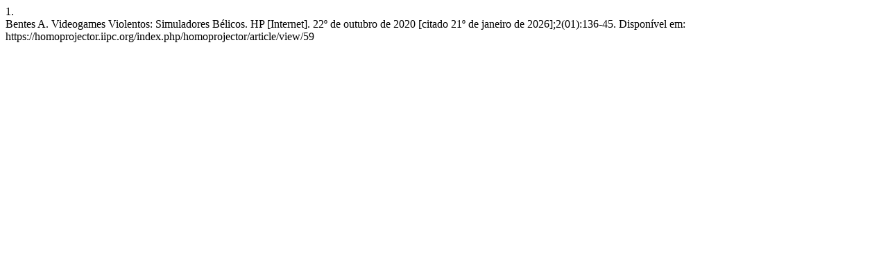

--- FILE ---
content_type: text/html; charset=UTF-8
request_url: https://homoprojector.iipc.org/index.php/homoprojector/citationstylelanguage/get/vancouver?submissionId=59&publicationId=59
body_size: 79
content:
<div class="csl-bib-body">
  <div class="csl-entry"><div class="csl-left-margin">1.</div><div class="csl-right-inline">Bentes A. Videogames Violentos: Simuladores Bélicos. HP [Internet]. 22º de outubro de 2020 [citado 21º de janeiro de 2026];2(01):136-45. Disponível em: https://homoprojector.iipc.org/index.php/homoprojector/article/view/59</div></div>
</div>